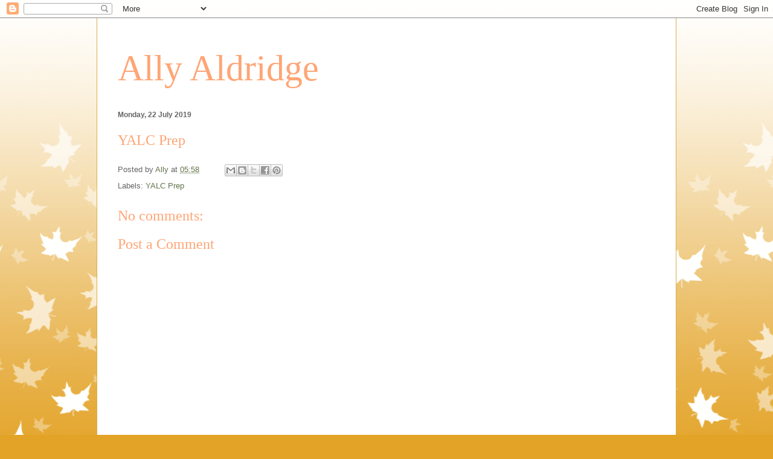

--- FILE ---
content_type: text/html; charset=utf-8
request_url: https://www.google.com/recaptcha/api2/aframe
body_size: 270
content:
<!DOCTYPE HTML><html><head><meta http-equiv="content-type" content="text/html; charset=UTF-8"></head><body><script nonce="SRPYH3zX7FDMDT0_xlrqQw">/** Anti-fraud and anti-abuse applications only. See google.com/recaptcha */ try{var clients={'sodar':'https://pagead2.googlesyndication.com/pagead/sodar?'};window.addEventListener("message",function(a){try{if(a.source===window.parent){var b=JSON.parse(a.data);var c=clients[b['id']];if(c){var d=document.createElement('img');d.src=c+b['params']+'&rc='+(localStorage.getItem("rc::a")?sessionStorage.getItem("rc::b"):"");window.document.body.appendChild(d);sessionStorage.setItem("rc::e",parseInt(sessionStorage.getItem("rc::e")||0)+1);localStorage.setItem("rc::h",'1769252954959');}}}catch(b){}});window.parent.postMessage("_grecaptcha_ready", "*");}catch(b){}</script></body></html>